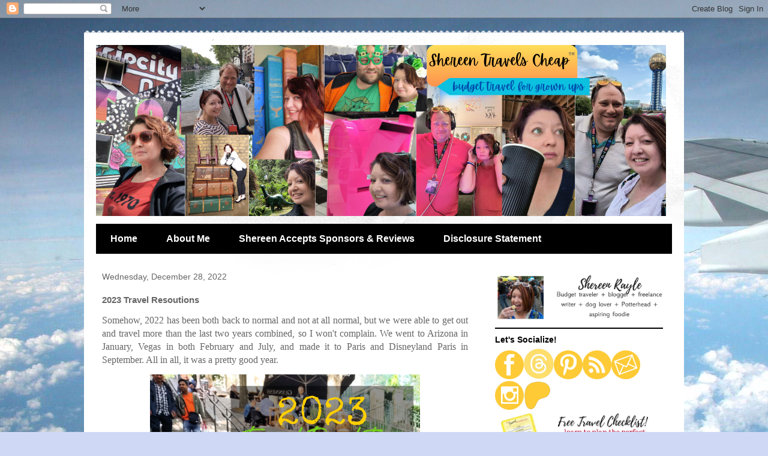

--- FILE ---
content_type: text/html; charset=utf-8
request_url: https://www.google.com/recaptcha/api2/aframe
body_size: 249
content:
<!DOCTYPE HTML><html><head><meta http-equiv="content-type" content="text/html; charset=UTF-8"></head><body><script nonce="d_cgSiGzFnLdUHk9tpuPlQ">/** Anti-fraud and anti-abuse applications only. See google.com/recaptcha */ try{var clients={'sodar':'https://pagead2.googlesyndication.com/pagead/sodar?'};window.addEventListener("message",function(a){try{if(a.source===window.parent){var b=JSON.parse(a.data);var c=clients[b['id']];if(c){var d=document.createElement('img');d.src=c+b['params']+'&rc='+(localStorage.getItem("rc::a")?sessionStorage.getItem("rc::b"):"");window.document.body.appendChild(d);sessionStorage.setItem("rc::e",parseInt(sessionStorage.getItem("rc::e")||0)+1);localStorage.setItem("rc::h",'1768867553630');}}}catch(b){}});window.parent.postMessage("_grecaptcha_ready", "*");}catch(b){}</script></body></html>